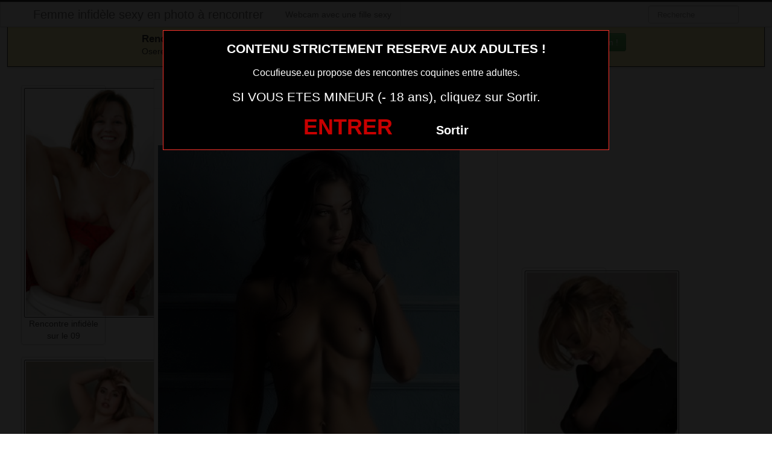

--- FILE ---
content_type: text/html; charset=UTF-8
request_url: https://www.cocufieuse.eu/epouse-du-79-en-photo-cochonne.html/
body_size: 8931
content:
<!DOCTYPE html>
<html lang="fr-FR">
<head>
	
	<meta charset="UTF-8">
	<meta name="viewport" content="width=device-width, initial-scale=1.0, minimal-ui">
	
	<title>
		epouse du 79 en photo cochonne | Femme infidèle sexy en photo à rencontrer	</title>

	<link rel="profile" href="http://gmpg.org/xfn/11" >
	<link rel="shortcut icon" href="https://www.cocufieuse.eu/wp-content/themes/3002501/favicon.ico">
	<link rel="pingback" href="https://www.cocufieuse.eu/xmlrpc.php">
	
	<link href="https://cdnjs.cloudflare.com/ajax/libs/font-awesome/4.7.0/css/font-awesome.min.css" rel="stylesheet">
	<link href="https://cdnjs.cloudflare.com/ajax/libs/formvalidation/0.6.2-dev/css/formValidation.min.css" rel="stylesheet">
	<link href="https://www.cocufieuse.eu/wp-content/themes/3002501/css/bootstrap.css" rel="stylesheet">
	<link href="https://www.cocufieuse.eu/wp-content/themes/3002501/style.css" rel="stylesheet">
	    
	<!--[if lt IE 9]>
		<script src="http://css3-mediaqueries-js.googlecode.com/svn/trunk/css3-mediaqueries.js"></script>
		<script src="http://html5shim.googlecode.com/svn/trunk/html5.js"></script>
	<![endif]-->

	<meta name='robots' content='max-image-preview:large' />
	<style>img:is([sizes="auto" i], [sizes^="auto," i]) { contain-intrinsic-size: 3000px 1500px }</style>
	<link rel="alternate" type="application/rss+xml" title="Femme infidèle sexy en photo à rencontrer &raquo; Flux" href="https://www.cocufieuse.eu/feed/" />
<link rel="alternate" type="application/rss+xml" title="Femme infidèle sexy en photo à rencontrer &raquo; Flux des commentaires" href="https://www.cocufieuse.eu/comments/feed/" />
<link rel="alternate" type="application/rss+xml" title="Femme infidèle sexy en photo à rencontrer &raquo; epouse du 79 en photo cochonne Flux des commentaires" href="https://www.cocufieuse.eu/epouse-du-79-en-photo-cochonne.html/feed/" />
<script type="text/javascript">
/* <![CDATA[ */
window._wpemojiSettings = {"baseUrl":"https:\/\/s.w.org\/images\/core\/emoji\/15.0.3\/72x72\/","ext":".png","svgUrl":"https:\/\/s.w.org\/images\/core\/emoji\/15.0.3\/svg\/","svgExt":".svg","source":{"concatemoji":"https:\/\/www.cocufieuse.eu\/wp-includes\/js\/wp-emoji-release.min.js?ver=6.7.4"}};
/*! This file is auto-generated */
!function(i,n){var o,s,e;function c(e){try{var t={supportTests:e,timestamp:(new Date).valueOf()};sessionStorage.setItem(o,JSON.stringify(t))}catch(e){}}function p(e,t,n){e.clearRect(0,0,e.canvas.width,e.canvas.height),e.fillText(t,0,0);var t=new Uint32Array(e.getImageData(0,0,e.canvas.width,e.canvas.height).data),r=(e.clearRect(0,0,e.canvas.width,e.canvas.height),e.fillText(n,0,0),new Uint32Array(e.getImageData(0,0,e.canvas.width,e.canvas.height).data));return t.every(function(e,t){return e===r[t]})}function u(e,t,n){switch(t){case"flag":return n(e,"\ud83c\udff3\ufe0f\u200d\u26a7\ufe0f","\ud83c\udff3\ufe0f\u200b\u26a7\ufe0f")?!1:!n(e,"\ud83c\uddfa\ud83c\uddf3","\ud83c\uddfa\u200b\ud83c\uddf3")&&!n(e,"\ud83c\udff4\udb40\udc67\udb40\udc62\udb40\udc65\udb40\udc6e\udb40\udc67\udb40\udc7f","\ud83c\udff4\u200b\udb40\udc67\u200b\udb40\udc62\u200b\udb40\udc65\u200b\udb40\udc6e\u200b\udb40\udc67\u200b\udb40\udc7f");case"emoji":return!n(e,"\ud83d\udc26\u200d\u2b1b","\ud83d\udc26\u200b\u2b1b")}return!1}function f(e,t,n){var r="undefined"!=typeof WorkerGlobalScope&&self instanceof WorkerGlobalScope?new OffscreenCanvas(300,150):i.createElement("canvas"),a=r.getContext("2d",{willReadFrequently:!0}),o=(a.textBaseline="top",a.font="600 32px Arial",{});return e.forEach(function(e){o[e]=t(a,e,n)}),o}function t(e){var t=i.createElement("script");t.src=e,t.defer=!0,i.head.appendChild(t)}"undefined"!=typeof Promise&&(o="wpEmojiSettingsSupports",s=["flag","emoji"],n.supports={everything:!0,everythingExceptFlag:!0},e=new Promise(function(e){i.addEventListener("DOMContentLoaded",e,{once:!0})}),new Promise(function(t){var n=function(){try{var e=JSON.parse(sessionStorage.getItem(o));if("object"==typeof e&&"number"==typeof e.timestamp&&(new Date).valueOf()<e.timestamp+604800&&"object"==typeof e.supportTests)return e.supportTests}catch(e){}return null}();if(!n){if("undefined"!=typeof Worker&&"undefined"!=typeof OffscreenCanvas&&"undefined"!=typeof URL&&URL.createObjectURL&&"undefined"!=typeof Blob)try{var e="postMessage("+f.toString()+"("+[JSON.stringify(s),u.toString(),p.toString()].join(",")+"));",r=new Blob([e],{type:"text/javascript"}),a=new Worker(URL.createObjectURL(r),{name:"wpTestEmojiSupports"});return void(a.onmessage=function(e){c(n=e.data),a.terminate(),t(n)})}catch(e){}c(n=f(s,u,p))}t(n)}).then(function(e){for(var t in e)n.supports[t]=e[t],n.supports.everything=n.supports.everything&&n.supports[t],"flag"!==t&&(n.supports.everythingExceptFlag=n.supports.everythingExceptFlag&&n.supports[t]);n.supports.everythingExceptFlag=n.supports.everythingExceptFlag&&!n.supports.flag,n.DOMReady=!1,n.readyCallback=function(){n.DOMReady=!0}}).then(function(){return e}).then(function(){var e;n.supports.everything||(n.readyCallback(),(e=n.source||{}).concatemoji?t(e.concatemoji):e.wpemoji&&e.twemoji&&(t(e.twemoji),t(e.wpemoji)))}))}((window,document),window._wpemojiSettings);
/* ]]> */
</script>
<style id='wp-emoji-styles-inline-css' type='text/css'>

	img.wp-smiley, img.emoji {
		display: inline !important;
		border: none !important;
		box-shadow: none !important;
		height: 1em !important;
		width: 1em !important;
		margin: 0 0.07em !important;
		vertical-align: -0.1em !important;
		background: none !important;
		padding: 0 !important;
	}
</style>
<link rel='stylesheet' id='wp-block-library-css' href='https://www.cocufieuse.eu/wp-includes/css/dist/block-library/style.min.css?ver=6.7.4' type='text/css' media='all' />
<style id='classic-theme-styles-inline-css' type='text/css'>
/*! This file is auto-generated */
.wp-block-button__link{color:#fff;background-color:#32373c;border-radius:9999px;box-shadow:none;text-decoration:none;padding:calc(.667em + 2px) calc(1.333em + 2px);font-size:1.125em}.wp-block-file__button{background:#32373c;color:#fff;text-decoration:none}
</style>
<style id='global-styles-inline-css' type='text/css'>
:root{--wp--preset--aspect-ratio--square: 1;--wp--preset--aspect-ratio--4-3: 4/3;--wp--preset--aspect-ratio--3-4: 3/4;--wp--preset--aspect-ratio--3-2: 3/2;--wp--preset--aspect-ratio--2-3: 2/3;--wp--preset--aspect-ratio--16-9: 16/9;--wp--preset--aspect-ratio--9-16: 9/16;--wp--preset--color--black: #000000;--wp--preset--color--cyan-bluish-gray: #abb8c3;--wp--preset--color--white: #ffffff;--wp--preset--color--pale-pink: #f78da7;--wp--preset--color--vivid-red: #cf2e2e;--wp--preset--color--luminous-vivid-orange: #ff6900;--wp--preset--color--luminous-vivid-amber: #fcb900;--wp--preset--color--light-green-cyan: #7bdcb5;--wp--preset--color--vivid-green-cyan: #00d084;--wp--preset--color--pale-cyan-blue: #8ed1fc;--wp--preset--color--vivid-cyan-blue: #0693e3;--wp--preset--color--vivid-purple: #9b51e0;--wp--preset--gradient--vivid-cyan-blue-to-vivid-purple: linear-gradient(135deg,rgba(6,147,227,1) 0%,rgb(155,81,224) 100%);--wp--preset--gradient--light-green-cyan-to-vivid-green-cyan: linear-gradient(135deg,rgb(122,220,180) 0%,rgb(0,208,130) 100%);--wp--preset--gradient--luminous-vivid-amber-to-luminous-vivid-orange: linear-gradient(135deg,rgba(252,185,0,1) 0%,rgba(255,105,0,1) 100%);--wp--preset--gradient--luminous-vivid-orange-to-vivid-red: linear-gradient(135deg,rgba(255,105,0,1) 0%,rgb(207,46,46) 100%);--wp--preset--gradient--very-light-gray-to-cyan-bluish-gray: linear-gradient(135deg,rgb(238,238,238) 0%,rgb(169,184,195) 100%);--wp--preset--gradient--cool-to-warm-spectrum: linear-gradient(135deg,rgb(74,234,220) 0%,rgb(151,120,209) 20%,rgb(207,42,186) 40%,rgb(238,44,130) 60%,rgb(251,105,98) 80%,rgb(254,248,76) 100%);--wp--preset--gradient--blush-light-purple: linear-gradient(135deg,rgb(255,206,236) 0%,rgb(152,150,240) 100%);--wp--preset--gradient--blush-bordeaux: linear-gradient(135deg,rgb(254,205,165) 0%,rgb(254,45,45) 50%,rgb(107,0,62) 100%);--wp--preset--gradient--luminous-dusk: linear-gradient(135deg,rgb(255,203,112) 0%,rgb(199,81,192) 50%,rgb(65,88,208) 100%);--wp--preset--gradient--pale-ocean: linear-gradient(135deg,rgb(255,245,203) 0%,rgb(182,227,212) 50%,rgb(51,167,181) 100%);--wp--preset--gradient--electric-grass: linear-gradient(135deg,rgb(202,248,128) 0%,rgb(113,206,126) 100%);--wp--preset--gradient--midnight: linear-gradient(135deg,rgb(2,3,129) 0%,rgb(40,116,252) 100%);--wp--preset--font-size--small: 13px;--wp--preset--font-size--medium: 20px;--wp--preset--font-size--large: 36px;--wp--preset--font-size--x-large: 42px;--wp--preset--spacing--20: 0.44rem;--wp--preset--spacing--30: 0.67rem;--wp--preset--spacing--40: 1rem;--wp--preset--spacing--50: 1.5rem;--wp--preset--spacing--60: 2.25rem;--wp--preset--spacing--70: 3.38rem;--wp--preset--spacing--80: 5.06rem;--wp--preset--shadow--natural: 6px 6px 9px rgba(0, 0, 0, 0.2);--wp--preset--shadow--deep: 12px 12px 50px rgba(0, 0, 0, 0.4);--wp--preset--shadow--sharp: 6px 6px 0px rgba(0, 0, 0, 0.2);--wp--preset--shadow--outlined: 6px 6px 0px -3px rgba(255, 255, 255, 1), 6px 6px rgba(0, 0, 0, 1);--wp--preset--shadow--crisp: 6px 6px 0px rgba(0, 0, 0, 1);}:where(.is-layout-flex){gap: 0.5em;}:where(.is-layout-grid){gap: 0.5em;}body .is-layout-flex{display: flex;}.is-layout-flex{flex-wrap: wrap;align-items: center;}.is-layout-flex > :is(*, div){margin: 0;}body .is-layout-grid{display: grid;}.is-layout-grid > :is(*, div){margin: 0;}:where(.wp-block-columns.is-layout-flex){gap: 2em;}:where(.wp-block-columns.is-layout-grid){gap: 2em;}:where(.wp-block-post-template.is-layout-flex){gap: 1.25em;}:where(.wp-block-post-template.is-layout-grid){gap: 1.25em;}.has-black-color{color: var(--wp--preset--color--black) !important;}.has-cyan-bluish-gray-color{color: var(--wp--preset--color--cyan-bluish-gray) !important;}.has-white-color{color: var(--wp--preset--color--white) !important;}.has-pale-pink-color{color: var(--wp--preset--color--pale-pink) !important;}.has-vivid-red-color{color: var(--wp--preset--color--vivid-red) !important;}.has-luminous-vivid-orange-color{color: var(--wp--preset--color--luminous-vivid-orange) !important;}.has-luminous-vivid-amber-color{color: var(--wp--preset--color--luminous-vivid-amber) !important;}.has-light-green-cyan-color{color: var(--wp--preset--color--light-green-cyan) !important;}.has-vivid-green-cyan-color{color: var(--wp--preset--color--vivid-green-cyan) !important;}.has-pale-cyan-blue-color{color: var(--wp--preset--color--pale-cyan-blue) !important;}.has-vivid-cyan-blue-color{color: var(--wp--preset--color--vivid-cyan-blue) !important;}.has-vivid-purple-color{color: var(--wp--preset--color--vivid-purple) !important;}.has-black-background-color{background-color: var(--wp--preset--color--black) !important;}.has-cyan-bluish-gray-background-color{background-color: var(--wp--preset--color--cyan-bluish-gray) !important;}.has-white-background-color{background-color: var(--wp--preset--color--white) !important;}.has-pale-pink-background-color{background-color: var(--wp--preset--color--pale-pink) !important;}.has-vivid-red-background-color{background-color: var(--wp--preset--color--vivid-red) !important;}.has-luminous-vivid-orange-background-color{background-color: var(--wp--preset--color--luminous-vivid-orange) !important;}.has-luminous-vivid-amber-background-color{background-color: var(--wp--preset--color--luminous-vivid-amber) !important;}.has-light-green-cyan-background-color{background-color: var(--wp--preset--color--light-green-cyan) !important;}.has-vivid-green-cyan-background-color{background-color: var(--wp--preset--color--vivid-green-cyan) !important;}.has-pale-cyan-blue-background-color{background-color: var(--wp--preset--color--pale-cyan-blue) !important;}.has-vivid-cyan-blue-background-color{background-color: var(--wp--preset--color--vivid-cyan-blue) !important;}.has-vivid-purple-background-color{background-color: var(--wp--preset--color--vivid-purple) !important;}.has-black-border-color{border-color: var(--wp--preset--color--black) !important;}.has-cyan-bluish-gray-border-color{border-color: var(--wp--preset--color--cyan-bluish-gray) !important;}.has-white-border-color{border-color: var(--wp--preset--color--white) !important;}.has-pale-pink-border-color{border-color: var(--wp--preset--color--pale-pink) !important;}.has-vivid-red-border-color{border-color: var(--wp--preset--color--vivid-red) !important;}.has-luminous-vivid-orange-border-color{border-color: var(--wp--preset--color--luminous-vivid-orange) !important;}.has-luminous-vivid-amber-border-color{border-color: var(--wp--preset--color--luminous-vivid-amber) !important;}.has-light-green-cyan-border-color{border-color: var(--wp--preset--color--light-green-cyan) !important;}.has-vivid-green-cyan-border-color{border-color: var(--wp--preset--color--vivid-green-cyan) !important;}.has-pale-cyan-blue-border-color{border-color: var(--wp--preset--color--pale-cyan-blue) !important;}.has-vivid-cyan-blue-border-color{border-color: var(--wp--preset--color--vivid-cyan-blue) !important;}.has-vivid-purple-border-color{border-color: var(--wp--preset--color--vivid-purple) !important;}.has-vivid-cyan-blue-to-vivid-purple-gradient-background{background: var(--wp--preset--gradient--vivid-cyan-blue-to-vivid-purple) !important;}.has-light-green-cyan-to-vivid-green-cyan-gradient-background{background: var(--wp--preset--gradient--light-green-cyan-to-vivid-green-cyan) !important;}.has-luminous-vivid-amber-to-luminous-vivid-orange-gradient-background{background: var(--wp--preset--gradient--luminous-vivid-amber-to-luminous-vivid-orange) !important;}.has-luminous-vivid-orange-to-vivid-red-gradient-background{background: var(--wp--preset--gradient--luminous-vivid-orange-to-vivid-red) !important;}.has-very-light-gray-to-cyan-bluish-gray-gradient-background{background: var(--wp--preset--gradient--very-light-gray-to-cyan-bluish-gray) !important;}.has-cool-to-warm-spectrum-gradient-background{background: var(--wp--preset--gradient--cool-to-warm-spectrum) !important;}.has-blush-light-purple-gradient-background{background: var(--wp--preset--gradient--blush-light-purple) !important;}.has-blush-bordeaux-gradient-background{background: var(--wp--preset--gradient--blush-bordeaux) !important;}.has-luminous-dusk-gradient-background{background: var(--wp--preset--gradient--luminous-dusk) !important;}.has-pale-ocean-gradient-background{background: var(--wp--preset--gradient--pale-ocean) !important;}.has-electric-grass-gradient-background{background: var(--wp--preset--gradient--electric-grass) !important;}.has-midnight-gradient-background{background: var(--wp--preset--gradient--midnight) !important;}.has-small-font-size{font-size: var(--wp--preset--font-size--small) !important;}.has-medium-font-size{font-size: var(--wp--preset--font-size--medium) !important;}.has-large-font-size{font-size: var(--wp--preset--font-size--large) !important;}.has-x-large-font-size{font-size: var(--wp--preset--font-size--x-large) !important;}
:where(.wp-block-post-template.is-layout-flex){gap: 1.25em;}:where(.wp-block-post-template.is-layout-grid){gap: 1.25em;}
:where(.wp-block-columns.is-layout-flex){gap: 2em;}:where(.wp-block-columns.is-layout-grid){gap: 2em;}
:root :where(.wp-block-pullquote){font-size: 1.5em;line-height: 1.6;}
</style>
<script type="text/javascript" src="https://www.cocufieuse.eu/wp-includes/js/jquery/jquery.min.js?ver=3.7.1" id="jquery-core-js"></script>
<script type="text/javascript" src="https://www.cocufieuse.eu/wp-includes/js/jquery/jquery-migrate.min.js?ver=3.4.1" id="jquery-migrate-js"></script>
<link rel="https://api.w.org/" href="https://www.cocufieuse.eu/wp-json/" /><link rel="alternate" title="JSON" type="application/json" href="https://www.cocufieuse.eu/wp-json/wp/v2/posts/3097" /><link rel="EditURI" type="application/rsd+xml" title="RSD" href="https://www.cocufieuse.eu/xmlrpc.php?rsd" />
<meta name="generator" content="WordPress 6.7.4" />
<link rel="canonical" href="https://www.cocufieuse.eu/epouse-du-79-en-photo-cochonne.html/" />
<link rel='shortlink' href='https://www.cocufieuse.eu/?p=3097' />
<link rel="alternate" title="oEmbed (JSON)" type="application/json+oembed" href="https://www.cocufieuse.eu/wp-json/oembed/1.0/embed?url=https%3A%2F%2Fwww.cocufieuse.eu%2Fepouse-du-79-en-photo-cochonne.html%2F" />
<link rel="alternate" title="oEmbed (XML)" type="text/xml+oembed" href="https://www.cocufieuse.eu/wp-json/oembed/1.0/embed?url=https%3A%2F%2Fwww.cocufieuse.eu%2Fepouse-du-79-en-photo-cochonne.html%2F&#038;format=xml" />
<!-- Analytics by WP Statistics - https://wp-statistics.com -->
<style type="text/css">.recentcomments a{display:inline !important;padding:0 !important;margin:0 !important;}</style>
</head>
<body class="post-template-default single single-post postid-3097 single-format-standard">
	
<script src="https://www.cocufieuse.eu/wp-content/themes/3002501/disclaimer.js"></script>	
<noscript>
	<style>
	#masonry {
		visibility: visible !important;	
	}
	</style>
</noscript>

<div id="topmenu" class="navbar navbar-fixed-top">
	<div class="navbar-inner">
		<div class="container">
			<a class="btn btn-navbar" data-toggle="collapse" data-target=".nav-collapse">
				<i class="icon-bar"></i>
				<i class="icon-bar"></i>
				<i class="icon-bar"></i>
			</a>
						<a class="brand" href="https://www.cocufieuse.eu/">
									Femme infidèle sexy en photo à rencontrer							</a>

			<nav id="nav-main" class="nav-collapse" role="navigation">
				<ul id="menu-menu-1" class="nav"><li class="menu-webcam-avec-une-fille-sexy"><a href="https://www.cocufieuse.eu/webcam-avec-une-fille-sexy/">Webcam avec une fille sexy</a></li>
</ul>					
				<form class="navbar-search pull-right" method="get" id="searchform" action="https://www.cocufieuse.eu/">
					<input type="text" class="search-query" placeholder="Recherche" name="s" id="s" value="">
				</form>

			</nav>
		</div>
	</div>
</div>

<div class="msg_box">
	<div class="row-fluid">
		<div align="left" class="span5 offset2">
			&nbsp; <big><strong>Rencontres webcam</strong></big><br>
			&nbsp; Oserez-vous vous les rejoindre <span class="hidden-phone">pour un tchat webcam chaud </span> ?
			<span class="visible-phone"><br></span>
		</div>
		<div align="center" class="span3">
			<button class="btn btn-success" onclick=" window.open('https://www.cocufieuse.eu/webcam-avec-une-fille-sexy/','_blank')"><i class="fa fa-video-camera"></i> Rejoins les coquines en webcam !</button>
		</div>
	</div>
</div>


<br>

<div class="container">
	<div class="row">
		<div class="span2 hidden-phone">
			
										<div class="thumbnails">
																	<div class="thumbnail related">
							<a href="https://www.cocufieuse.eu/rencontre-infidele-sur-le-09.html/" rel="bookmark" title="Rencontre infidèle sur le 09">
								
																
								<img src="https://www.cocufieuse.eu/wp-content/uploads/2016/05/Rencontre-infidèle-sur-le-09-200x300.jpg" alt="Rencontre infidèle sur le 09">
								Rencontre infidèle sur le 09							</a>
						</div>
																	<div class="thumbnail related">
							<a href="https://www.cocufieuse.eu/femme-coquine-en-couple-dans-le-48-cherche-amant-pour-plan-cul.html/" rel="bookmark" title="femme coquine en couple dans le 48 cherche amant pour plan cul">
								
																
								<img src="https://www.cocufieuse.eu/wp-content/uploads/2016/05/femme-coquine-en-couple-dans-le-48-cherche-amant-pour-plan-cul-200x300.jpg" alt="femme coquine en couple dans le 48 cherche amant pour plan cul">
								femme coquine en couple dans le 48 cherche amant pour plan cul							</a>
						</div>
																	<div class="thumbnail related">
							<a href="https://www.cocufieuse.eu/rencontre-infidele-dans-le-40-avec-femme-mature-sexy.html/" rel="bookmark" title="Rencontre infidele dans le 40 avec femme mature sexy">
								
																
								<img src="https://www.cocufieuse.eu/wp-content/uploads/2016/05/Rencontre-infidele-dans-le-40-avec-femme-mature-sexy-300x298.jpg" alt="Rencontre infidele dans le 40 avec femme mature sexy">
								Rencontre infidele dans le 40 avec femme mature sexy							</a>
						</div>
																	<div class="thumbnail related">
							<a href="https://www.cocufieuse.eu/sexfriend-du-45-pour-aventure-extra-conjugale.html/" rel="bookmark" title="Sexfriend du 45 pour aventure extra conjugale">
								
																
								<img src="https://www.cocufieuse.eu/wp-content/uploads/2016/05/Sexfriend-du-45-pour-aventure-extra-conjugale-279x300.jpg" alt="Sexfriend du 45 pour aventure extra conjugale">
								Sexfriend du 45 pour aventure extra conjugale							</a>
						</div>
																	<div class="thumbnail related">
							<a href="https://www.cocufieuse.eu/photo-de-femme-en-couple-porno-du-37.html/" rel="bookmark" title="photo de femme en couple porno du 37">
								
																
								<img src="https://www.cocufieuse.eu/wp-content/uploads/2018/08/photo-de-femme-en-couple-porno-du-37-200x300.jpg" alt="photo de femme en couple porno du 37">
								photo de femme en couple porno du 37							</a>
						</div>
									</div>
									
		</div>
		<div class="span6">
			
							
				<div id="post-3097" class="post-wrapper post-3097 post type-post status-publish format-standard has-post-thumbnail hentry category-femme-mariee-infidele">
					<div class="h1-wrapper">
						<h1>  epouse du 79 en photo cochonne</h1>
					</div>
						
					<div class="post-meta-top">
						<b>Cliquez sur la photo,   epouse du 79 en photo cochonne, pour faire une rencontre discrète !</b>
					</div>
						
					<div class="post-content">
<button onclick="window.open('https://xcamz.xyz/tools/codisuite/gen_boost.php?sid=9&cid=9','_blank')" class="btnlnk"><img src="https://www.cocufieuse.eu/wp-content/uploads/2018/08/epouse-du-79-en-photo-cochonne.jpg" alt="epouse du 79 en photo cochonne"></button>

						
													
						Préférence de la coquine : 
						masturbation vaginal						<br>
							
						Endroit de préférence pour le sexe : 
						sous le bureau du patron						<br>
							
						Avant de passer au chose sérieuse, j’adore prendre un verre pour rompre la glace. Cela peut se faire par webcam aussi, le tout c’est qu’on apprenne à se connaitre avant d’entamer les câlins.							
						<div class="clearfix"></div>
						
						<br><br>
					
						<div align="center">
<style>
/* Styles pour la modale */
/* Forcer le centrage et la taille correcte de la modale */
.modal.fade.in {
    top: 0 !important;
    margin-left: 0 !important;
}
.modal {
  display: none;
  position: fixed;
  top: 0;
  left: 0;
  z-index: 1050;
  width: 100%;
  height: 100%;
  overflow: hidden;
  outline: 0;
  background: rgba(0, 0, 0, 0.5);
}

/* Forcer l'apparition */
.modal.show {
  display: block;
  opacity: 1;
}

/* Conteneur de la boîte de dialogue */
.modal-dialog {
  position: relative;
  width: auto;
  margin: 10% auto;
  max-width: 500px;
  pointer-events: none;
}

.modal-content {
  position: relative;
  display: flex;
  flex-direction: column;
  width: 100%;
  pointer-events: auto;
  background-color: #fff;
  background-clip: padding-box;
  border: 1px solid rgba(0, 0, 0, .2);
  border-radius: 0.3rem;
  outline: 0;
  padding: 5px;
}
.modal-header {
    padding: 5px !important;
}
.modal-body {
    padding: 10px !important;
}
/* Overlay (le fond sombre) */
.modal-backdrop {
  position: fixed;
  top: 0;
  left: 0;
  z-index: 1040;
  width: 100vw;
  height: 100vh;
  background-color: #000;
}

.modal-backdrop.show {
  display:none; /*opacity: 0.5;*/
}
</style>
<!--<button type="button" class="btn btn-large btn-success" data-toggle="modal" data-target="#contactModal"  data-backdrop="false">Contacte-la sans attendre !</button>-->
<button onclick="window.open('https://xcamz.xyz/tools/codisuite/gen_boost.php?sid=9&cid=9','_blank')" class="btn btn-success btn-large btn-block registerLink">Contacte-la sans attendre ! <i class="fa fa-chevron-right" aria-hidden="true"></i><i class="fa fa-chevron-right" aria-hidden="true"></i></button>
						


						</div>
						
						<br><br>
								
						<div class="post-meta-category-tag">
							Recherche: <a href="https://www.cocufieuse.eu/category/femme-mariee-infidele/" rel="category tag">Femme mariée infidèle</a> 
							 
							<a href="https://www.cocufieuse.eu/">  epouse du 79 en photo cochonne</a>
							<p>Notre communauté et plateforme vous propose un service complet et gratuit qui vous permet de tchater, de dialoguer, de regarder, d'échanger avec l'ensemble des membres : Messagerie privée, Webcam, Tchat, Echange de photos et bien d'autres outils sont totalement gratuits pour faciliter la rencontre avec votre prochain plan cul à proximité.</p>
<p>Pour préserver au mieux votre votre anonymat et tout ce qui concerne votre vie privée, vous pouvez cacher l'intégralité de votre compte, de vos posts et de vos photos et ne les partager qu'à certains membres de votre choix (amis et copines). Toutes les données sont cryptées dans l'unique but d'offrir toujours pour plus de sécurité. Les annonces coquines sont quant à elles vérifiées afin de bannir définitivement les trompeurs et autres empêcheurs de jouir de la vie (pour rester poli).</p>

								
						</div>
					</div>
				</div>
			<style>.messaggl {background: #0fbe7c;padding: 10px;border-radius: 5px;color: #fff;font-size: 18px;font-weight: 800;}
.messagglo {background: #dd3333;padding: 10px;border-radius: 5px;color: #fff;cursor: pointer;border: 1px solid #fff;text-decoration: none;font-size: 18px;font-weight: 800;
}</style>

<div class="messagglo">Pour lui laisser un message privé, vous devez être connecté.</div>

            <div id="comments" class="comments">
                
<div id="comments">
			
		<div id="respond" class="comment-respond">
		<h3 id="reply-title" class="comment-reply-title">Laisser un message <small><a rel="nofollow" id="cancel-comment-reply-link" href="/epouse-du-79-en-photo-cochonne.html/#respond" style="display:none;">Annuler la réponse</a></small></h3><form action="https://www.cocufieuse.eu/wp-comments-post.php" method="post" id="commentform" class="comment-form"><label style="clear:both">Comment</label> <textarea id="comment" name="comment" rows="10" aria-required="true"></textarea><div class="commentform-input pull-left"><label>Name (Required)</label> <input class="commentform-field" id="author" name="author" type="text" value="" aria-required='true' /></div>
<div class="commentform-input pull-left"><label>Email (Required)</label> <input class="commentform-field" id="email" name="email" type="text" value="" aria-required='true' /></div>
<div class="commentform-input pull-left"><label>Website</label> <input class="commentform-field" id="url" name="url" type="text" value="" aria-required='true' /></div>
<p class="comment-form-cookies-consent"><input id="wp-comment-cookies-consent" name="wp-comment-cookies-consent" type="checkbox" value="yes" /> <label for="wp-comment-cookies-consent">Enregistrer mon nom, mon e-mail et mon site dans le navigateur pour mon prochain commentaire.</label></p>
<p class="form-submit"><input name="submit" type="submit" id="submit" class="submit" value="Soumettre Commentaire" /> <input type='hidden' name='comment_post_ID' value='3097' id='comment_post_ID' />
<input type='hidden' name='comment_parent' id='comment_parent' value='0' />
</p></form>	</div><!-- #respond -->
		
</div>            </div>			
		</div>
		<div class="span4">
			
			
			
			<br><br>
			
			<div id="sidebar-left" class="sidebar">

	<div align="center">

<iframe src="https://xcamz.xyz/tools/codisuite/gen_regie.php?idesp=78&idsite=26" frameborder="no" marginheight="0" marginwidth="0" scrolling="no" height="250" width="300" allowtransparency="true"></iframe>
<div class="span2">
			
										<div class="thumbnails">
																	<div class="thumbnail related">
							<a href="https://www.cocufieuse.eu/rencontre-extraconjugale-dans-le-16-avec-cougar-sexy-mariee.html/" rel="bookmark" title="Rencontre extraconjugale dans le 16 avec cougar sexy mariée">
								
																
								<img src="https://www.cocufieuse.eu/wp-content/uploads/2016/05/Rencontre-extraconjugale-dans-le-16-avec-cougar-sexy-mariée-200x300.jpg" alt="Rencontre extraconjugale dans le 16 avec cougar sexy mariée">
								Rencontre extraconjugale dans le 16 avec cougar sexy mariée							</a>
						</div>
																	<div class="thumbnail related">
							<a href="https://www.cocufieuse.eu/une-femme-nue-du-37-mature.html/" rel="bookmark" title="une femme nue du 37 mature">
								
																
								<img src="https://www.cocufieuse.eu/wp-content/uploads/2018/08/une-femme-nue-du-37-mature-266x300.jpg" alt="une femme nue du 37 mature">
								une femme nue du 37 mature							</a>
						</div>
																	<div class="thumbnail related">
							<a href="https://www.cocufieuse.eu/rencontre-infidele-dans-le-33-avec-femme-mature-sexy.html/" rel="bookmark" title="Rencontre infidele dans le 33 avec femme mature sexy">
								
																
								<img src="https://www.cocufieuse.eu/wp-content/uploads/2016/05/Rencontre-infidele-dans-le-33-avec-femme-mature-sexy-204x300.jpg" alt="Rencontre infidele dans le 33 avec femme mature sexy">
								Rencontre infidele dans le 33 avec femme mature sexy							</a>
						</div>
																	<div class="thumbnail related">
							<a href="https://www.cocufieuse.eu/femme-mariee-du-65-cherche-amant-pour-anniversaire.html/" rel="bookmark" title="Femme mariée du 65 cherche amant pour anniversaire">
								
																
								<img src="https://www.cocufieuse.eu/wp-content/uploads/2016/05/Femme-mariée-du-65-cherche-amant-pour-anniversaire.jpg" alt="Femme mariée du 65 cherche amant pour anniversaire">
								Femme mariée du 65 cherche amant pour anniversaire							</a>
						</div>
																	<div class="thumbnail related">
							<a href="https://www.cocufieuse.eu/plan-cul-extraconjugale-avec-une-femme-mariee-sur-le-10.html/" rel="bookmark" title="Plan cul extraconjugale avec une femme mariée sur le 10">
								
																
								<img src="https://www.cocufieuse.eu/wp-content/uploads/2016/05/Plan-cul-extraconjugale-avec-une-femme-mariée-sur-le-10.jpg" alt="Plan cul extraconjugale avec une femme mariée sur le 10">
								Plan cul extraconjugale avec une femme mariée sur le 10							</a>
						</div>
									</div>
									
		</div>
	</div>

</div>			
		</div>
	</div>
</div>


	<script>
		jQuery(document).ready(function($) {
			var $scrolltotop = $("#scrolltotop");
			$scrolltotop.css('display', 'none');

			$(function () {
				$(window).scroll(function () {
					if ($(this).scrollTop() > 100) {
						$scrolltotop.slideDown('fast');
					} else {
						$scrolltotop.slideUp('fast');
					}
				});
		
				$scrolltotop.click(function () {
					$('body,html').animate({
						scrollTop: 0
					}, 'fast');
					return false;
				});
			});
		});
	</script>
	<script type="text/javascript" src="https://www.cocufieuse.eu/wp-content/themes/3002501/js/bootstrap.min.js" id="ipin_bootstrap-js"></script>
<script type="text/javascript" src="https://www.cocufieuse.eu/wp-includes/js/comment-reply.min.js?ver=6.7.4" id="comment-reply-js" async="async" data-wp-strategy="async"></script>

<div id="footer" class="container">

		<div class="hero-unit"> 

Rendre cocu leur mari, leur conjoint, leur mec, c’est ce que les infidèles veulent. Des cocufieuses qui cherchent des mecs avec qui faire du sexe et se divertir en toute discrétion et dans le plus grand respect. Rencontrer une femme infidèle et lui donner du plaisir, c’est maintenant pour vous. Faire un plan cul infidèle avec une femme cocufieuse qui cherche uniquement le plaisir sur la bite d’un homme, c’est aussi ce que vous allez pouvoir assouvir. Profitez des photos sexe de ces femmes infidèles avant de faire votre plan cul.

		</div>
	
</div>



<center><button onclick="window.open('https://www.erostoclub.com/pages/visiteur','_blank')" class="btnlnk"><img border=0 src="https://erostocam.com/logo3.gif"></button><br>
<button onclick="window.open('https://www.erostoclub.com/pages/visiteur','_blank')" class="btnlnk">Réseau Social Coquin</button>
</center>
<!-- La Modale -->
<div class="modal fade" id="contactModal" tabindex="-1" role="dialog" aria-labelledby="exampleModalLabel" aria-hidden="true">
    <div class="modal-dialog" role="document">
        <div class="modal-content">
            <div class="modal-header">
                <button type="button" class="close" data-dismiss="modal" aria-label="Close">
                    <span aria-hidden="true">&times;</span>
                </button>
            </div>
            <div class="modal-body">
                <!-- Formulaire -->
                <form method="post" action="https://www.cocufieuse.eu/lacontacterx.php" name="regForm" id="regForm">
                    <h4>Tchat et Rencontre immédiats</h4>
                    <p>Renseignez votre email, votre pseudo<br>Recevez l'accès privé<br>Commencez votre histoire<br>Vérifiez vos emails, 2 messages vous attendent pour démarrer !</p>

                    <div class="form-group">
                        <label for="pseudo">Pseudo :</label><br>
                        <input type="text" name="pseudo" id="pseudo" class="form-control" placeholder="Pseudo (ex: PrenomCodePostal)" pattern="^[a-zA-Z0-9]{6,20}$" required>
                    </div>

                    <div class="form-group">
                        <label for="email">Adresse mail :</label><br>
                        <input type="email" name="email" id="email" class="form-control" placeholder="Adresse mail" required>
                    </div>
                    <input type="hidden" name="comfrom" value="687476" />
                    <input type="hidden" name="cf1" value="X19526" />
                    <input type="hidden" name="cf2" value="cocufieuse" />
                    <input type="hidden" name="cfsa1" value="O180" />
                    <input type="hidden" name="cfsa2" value="cocufieuse" />
                    <input type="hidden" name="cf0" value="pc3" />
                    <input type="hidden" name="userIp" value="3.137.187.47" />
                    <input type="hidden" name="newsletter" value="Y" />

                    <button type="submit" class="btn btn-success">
                        GO >>
                    </button>
                </form>
            </div>
        </div>
    </div>
</div>
<script src="https://code.jquery.com/jquery-3.5.1.slim.min.js"></script>
<script src="https://cdn.jsdelivr.net/npm/bootstrap@4.5.2/dist/js/bootstrap.bundle.min.js"></script>
</body>
</html>

--- FILE ---
content_type: text/css
request_url: https://www.cocufieuse.eu/wp-content/themes/3002501/style.css
body_size: 3924
content:
/*
Theme Name: meufultrasexy
Theme URI: http://www.meufultrasexy.com/
Author: meufultrasexy
Author URI: http://www.meufultrasexy.com/
Description: Pinterest inspired design
Version: 1.2.1
License: GNU General Public License v2 or later
License URI: http://www.gnu.org/licenses/gpl-2.0.html
Tags: pinterest, photo, gallery, portfolio
*/

body {
padding-top: 55px;
padding-bottom: 15px;

}

/* Top Menu */
#topmenu {
border-top: 3px solid #2f2f2f;
}
button.btnlnk{
	background:transparent;
	cursor:pointer;
	border-style:none;
	text-decoration:none;
}
	.modal-content {
		padding: 20px;
		background-color: #fff;
		border-radius: 10px;
	}
	.modal-header {
		border-bottom: none;
	}
	.modal-title {
		font-size: 24px;
		color: #333;
	}
	.modal-body {
		padding: 20px;
	}
	.modal-body p {
		font-size: 16px;
		color: #555;
	}
#topmenu .navbar-inner {
background-color: #fff;
background-image: none;
border: 1px solid #d4d4d4;
filter: none;
-webkit-box-shadow: 0 1px 3px rgba(0, 0, 0, 0.08);
-moz-box-shadow: 0 1px 3px rgba(0, 0, 0, 0.08);
box-shadow: 0 1px 3px rgba(0, 0, 0, 0.08);
}

#topmenu .navbar-inner .brand {
border-right: 1px solid #f5f5f5;
}

#topmenu .logo {
height: 40px;
overflow: hidden;
padding: 0;
}

#topmenu #nav-main > ul > li {
border-right: 1px solid #f5f5f5;
}

#topmenu .nav > .active > a,
#topmenu .nav > .active > a:hover,
#topmenu .nav > .active > a:focus {
background-color: #f7f7f7;
-webkit-box-shadow: none;
-moz-box-shadow: none;
box-shadow: none;
}

#topmenu .nav > li > a:focus,
#topmenu .nav > li > a:hover {
background-color: #fbfbfb;
}

#topmenu ul.nav li.dropdown:hover > ul.dropdown-menu {
display: block;    
}

#topmenu .nav > li > .dropdown-menu:before {
content: none;
}

#topmenu .nav > li > .dropdown-menu:after {
content: none;
}

#topmenu .dropdown-menu {
background-color: #fbfbfb;
border: 1px solid #f5f5f5;
border-bottom: none;
margin: 0;
padding: 0;
-webkit-border-radius: 0;
-moz-border-radius: 0;
border-radius: 0;
-webkit-box-shadow: none;
-moz-box-shadow: none;
box-shadow: none;
}

#topmenu .dropdown-menu li a {
border-bottom: 2px solid #f5f5f5;
filter: none;
padding-top: 5px;
padding-bottom: 5px;
}

#topmenu .dropdown-menu li a:hover, #topmenu .dropdown-menu li a:focus {
background-color: #45b0e3;
background-image: none;
}

#topmenu .dropdown-menu .active > a {
background-color: #fbfbfb;
background-image: none;
color: #333;
}

#topmenu .dropdown-menu .active > a:hover {
background-color: #45b0e3;
background-image: none;
color: #fff;
}

#topmenu .dropdown-submenu:hover > a {
color: #333;
background-color: #fbfbfb;
background-image: none;
filter: none;
}

#topmenu .dropdown-submenu:hover > a:hover {
color: #fff;
background-color: #45b0e3;
}

#topmenu .navbar-search .search-query {
-webkit-border-radius: 3px;
-moz-border-radius: 3px;
border-radius: 3px;
width: 120px;
}

.topmenu-social {
background: #d5d5d5;
color: #fff;
height: 2em;
margin: 6px 12px 0 0;
width: 2em;
-webkit-border-radius: 1em;
-moz-border-radius: 1em;
border-radius: 1em;
}

.topmenu-social:hover {
background: #45b0e3;
color: #fff;
text-decoration: none;
}

.topmenu-social i {
display: inline-block;
margin-left: 5px;
margin-top: 4px;
}

.topmenu-social .icon-facebook {
margin-left: 10px;
margin-top: 4px;
}

.topmenu-social .icon-twitter {
margin-left: 6px;
margin-top: 3px;
}

.topmenu-social .icon-rss {
margin-left: 8px;
margin-top: 3px;
}


/* Masonry */
#masonry {
margin: 0 auto;
min-height: 250px;
visibility: hidden;
}

#masonry .thumb {
background: #fff;
border: 1px solid #e5e5e5;
font-size: 0.9em;
float: left;
margin: 0 6px 12px 6px;
padding: 10px 10px 5px 10px;
position: relative;
width: 200px;
-webkit-box-shadow: 0 1px 3px rgba(0,0,0,0.08);
-moz-box-shadow: 0 1px 3px rgba(0,0,0,0.08);
box-shadow: 0 1px 3px rgba(0,0,0,0.08);
}

#masonry .sticky {
background: #ffd;
}

#masonry .masonry-actionbar {
color: #fff;
display: none;
font-weight: bold;
height: 25px;
position: absolute;
top: 5px;
width: 200px;
text-align: center;
}

#masonry .masonry-actionbar .disabled {
color: #999;
opacity: 1;
}

#masonry .thumbtitle {
line-height: 1.3em;
margin: 6px 0;
text-align: center;
}

#masonry img {
width: 100%;
}

#masonry a {
color: #000;
}

#masonry a:hover {
text-decoration: none;
}

#masonry .masonry-meta {
border-top: 1px solid #f5f5f5;
clear: both;
color: #888;
font-size: 0.9em;
line-height: 1.3em;
padding: 5px 0;
}

#masonry .masonry-meta a {
color: #a1a1a1;
font-style: italic;
}

#masonry .masonry-meta a:hover {
color: #45b0e3;
}

#masonry .masonry-meta-author {
font-weight: bold;
}

#masonry .masonry-meta-comment {
margin-left: 35px;
}

#masonry .masonry-meta-avatar {
float: left;
height: 25px;
margin: 2px 0px 5px 0;
width: 25px;
}

#ajax-loader-masonry {
left: 50%;
margin-left: -12px;
position: absolute;
top: 48%;
}

.ajax-loader {
background: transparent url("img/ajax-loader-2.gif");
height: 24px;
margin: 0 auto;
vertical-align: middle;
width: 24px;
}

#infscr-loading { 
background: #000;
bottom: 0;
color: #fff;
left: 50%;
margin-left: -60px;
opacity: 0.3;
padding: 5px;
position: fixed;
text-align: center;
width: 120px;
z-index: 100;
-webkit-border-top-left-radius: 5px;
-webkit-border-top-right-radius: 5px;
-moz-border-radius-topleft: 5px;
-moz-border-radius-topright: 5px;
border-top-left-radius: 5px;
border-top-right-radius: 5px;
}

#infscr-loading img {
width: 43px;
}


/* Post */
.post-wrapper {
background: #fff;
border: 1px solid #e5e5e5;
margin-bottom: 50px;
-webkit-box-shadow: 0 1px 3px rgba(0,0,0,0.08);
-moz-box-shadow: 0 1px 3px rgba(0,0,0,0.08);
box-shadow: 0 1px 3px rgba(0,0,0,0.08);
}

.post-wrapper .h1-wrapper {
border-bottom: 1px solid #eee;
}

.post-wrapper .h1-wrapper h1 {
font-size: 1.5em;
line-height: 1.3em;
margin: 10px 25px;
text-align: center;
}

.post-wrapper .post-featured-photo {
background: #f2f2f2;
margin: 25px;
text-align: center;
}
/*
.post-wrapper .post-content {
margin: 25px;
}*/

.post-wrapper .post-meta-top {
margin: 0 25px;
padding: 5px 0 15px 0;
}

.post-wrapper .post-comments {
border-top: 1px solid #eee;
padding-top: 20px;
}

.post-wrapper .post-comments-wrapper {
margin: 0 25px;
}

.subpage-title h1 {
font-size: 1.8em;
line-height: 1.2em;
padding-bottom: 0.6em;
margin-bottom: 5px;
text-align: center;
-webkit-text-shadow: 1px 1px #fff;
-moz-text-shadow: 1px 1px #fff;
text-shadow: 1px 1px #fff;
}

.subpage-title p {
border-top: 3px double #ccc;
padding: 8px 0;
text-align: center;
}


/* Navigation */
#navigation {
clear: both;
}

#navigation .pager a, .post-wrapper .pager a {
-webkit-border-radius: 5px;
-moz-border-radius: 5px;
border-radius: 5px;
}

#navigation .pager a:hover, .post-wrapper .pager a:hover {
background-color: #45b0e3;
color: #fff;
}

#scrolltotop {
bottom: 0;
position: fixed;
right: 15px;
z-index: 999;
}

#scrolltotop a {
color: #666;
display: block;
font-weight: bold;
line-height: 1em;
padding: 10px 20px;
text-align: center;
text-shadow: 0 1px rgba(255,255,255,0.8);
-webkit-border-top-left-radius: 5px;
-webkit-border-top-right-radius: 5px;
-moz-border-radius-topleft: 5px;
-moz-border-radius-topright: 5px;
border-top-left-radius: 5px;
border-top-right-radius: 5px;
-webkit-box-shadow: 0 1px 3px rgba(0, 0, 0, 0.3);
-moz-box-shadow: 0 1px 3px rgba(0, 0, 0, 0.3);
box-shadow: 0 1px 3px rgba(0, 0, 0, 0.3);
background: rgb(252,252,252);
background: -moz-linear-gradient(top, rgba(252,252,252,1) 0%, rgba(241,241,241,1) 100%);
background: -webkit-gradient(linear, left top, left bottom, color-stop(0%,rgba(252,252,252,1)), color-stop(100%,rgba(241,241,241,1)));
background: -webkit-linear-gradient(top, rgba(252,252,252,1) 0%,rgba(241,241,241,1) 100%);
background: -o-linear-gradient(top, rgba(252,252,252,1) 0%,rgba(241,241,241,1) 100%);
background: -ms-linear-gradient(top, rgba(252,252,252,1) 0%,rgba(241,241,241,1) 100%);
background: linear-gradient(to bottom, rgba(252,252,252,1) 0%,rgba(241,241,241,1) 100%);
filter: progid:DXImageTransform.Microsoft.gradient( startColorstr='#fcfcfc', endColorstr='#f1f1f1',GradientType=0 );
}

#scrolltotop a:hover {
color: #444;
text-decoration: none;
}


/* Comments */
.post-comments .commentlist {
list-style-type: none;
margin: 0;
padding: 0;
}

.post-comments .commentlist li {
list-style: none;
padding-bottom: 1em;
}

.post-comments .commentlist ul.children li {
margin: 1em 0 0 0;
padding: 0;
}

.post-comments .comment-avatar {
float: left;
padding: 3px 10px 0 0;
}

.post-comments .comment-reply-link {
padding: 2px 6px;
font-size: 0.8em;
line-height: 15px;
color: #888;
background-color: #f5f5f5;
background-image: -moz-linear-gradient(top, #ffffff, #e6e6e6);
background-image: -webkit-gradient(linear, 0 0, 0 100%, from(#ffffff), to(#e6e6e6));
background-image: -webkit-linear-gradient(top, #ffffff, #e6e6e6);
background-image: -o-linear-gradient(top, #ffffff, #e6e6e6);
background-image: linear-gradient(to bottom, #ffffff, #e6e6e6);
background-repeat: repeat-x;
filter: progid:DXImageTransform.Microsoft.gradient(startColorstr='#ffffffff', endColorstr='#ffe6e6e6', GradientType=0);
border-color: #e6e6e6 #e6e6e6 #bfbfbf;
border-color: rgba(0, 0, 0, 0.1) rgba(0, 0, 0, 0.1) rgba(0, 0, 0, 0.25);
*background-color: #e6e6e6;
filter: progid:DXImageTransform.Microsoft.gradient(enabled = false);
border: 1px solid #ddd;
*border: 0;
border-bottom-color: #ccc;
-webkit-border-radius: 4px;
-moz-border-radius: 4px;
border-radius: 4px;
*margin-left: .3em;
-webkit-box-shadow: inset 0 1px 0 rgba(255, 255, 255, 0.2), 0 1px 2px rgba(0, 0, 0, 0.05);
-moz-box-shadow: inset 0 1px 0 rgba(255, 255, 255, 0.2), 0 1px 2px rgba(0, 0, 0, 0.05);
box-shadow: inset 0 1px 0 rgba(255, 255, 255, 0.2), 0 1px 2px rgba(0, 0, 0, 0.05);	
}

.post-comments .comment-reply-link:hover {
background-color: #e6e6e6;
*background-color: #d9d9d9;
background-position: 0 -15px;
text-decoration: none;
-webkit-transition: background-position 0.1s linear;
-moz-transition: background-position 0.1s linear;
-o-transition: background-position 0.1s linear;
transition: background-position 0.1s linear;
}

.post-comments .comment-content {
color: #333;
padding-bottom: 5px;
}

.post-comments .comment-content-with-avatar {
margin-left: 45px;
width: 80%;
}

.post-comments span.bypostauthor, .post-comments span.bypostauthor a.url {
background-color: #aaa;
color: #fff;
padding: 0 3px;
-webkit-border-radius: 3px;
-moz-border-radius: 3px;
border-radius: 3px;
}

.post-comments span.bypostauthor a.url:hover {
background-color: #45b0e3;
text-decoration: none;
}

.post-comments #reply-title {
color: #666;
font-size: 18px;
}

.post-comments blockquote p {
font-size: 1em;
}

#commentform .commentform-input {
color: #666;
margin-right: 14px;
width: 31%;
}

#commentform .commentform-input:nth-child(3) {
margin-right: 0;
}

#commentform .commentform-field {
width: 94%;
}

#commentform textarea {
width: 98%;
}

.post-comments #submit {
padding: 4px 14px;
font-size: 1em;
line-height: 20px;
color: #888;
background-color: #f5f5f5;
background-image: -moz-linear-gradient(top, #ffffff, #e6e6e6);
background-image: -webkit-gradient(linear, 0 0, 0 100%, from(#ffffff), to(#e6e6e6));
background-image: -webkit-linear-gradient(top, #ffffff, #e6e6e6);
background-image: -o-linear-gradient(top, #ffffff, #e6e6e6);
background-image: linear-gradient(to bottom, #ffffff, #e6e6e6);
background-repeat: repeat-x;
filter: progid:DXImageTransform.Microsoft.gradient(startColorstr='#ffffffff', endColorstr='#ffe6e6e6', GradientType=0);
border-color: #e6e6e6 #e6e6e6 #bfbfbf;
border-color: rgba(0, 0, 0, 0.1) rgba(0, 0, 0, 0.1) rgba(0, 0, 0, 0.25);
*background-color: #e6e6e6;
filter: progid:DXImageTransform.Microsoft.gradient(enabled = false);
border: 1px solid #ddd;
*border: 0;
border-bottom-color: #ccc;
-webkit-border-radius: 4px;
-moz-border-radius: 4px;
border-radius: 4px;
*margin-left: .3em;
-webkit-box-shadow: inset 0 1px 0 rgba(255, 255, 255, 0.2), 0 1px 2px rgba(0, 0, 0, 0.05);
-moz-box-shadow: inset 0 1px 0 rgba(255, 255, 255, 0.2), 0 1px 2px rgba(0, 0, 0, 0.05);
box-shadow: inset 0 1px 0 rgba(255, 255, 255, 0.2), 0 1px 2px rgba(0, 0, 0, 0.05);	
}

.post-comments #submit:hover {
background-color: #e6e6e6;
*background-color: #d9d9d9;
background-position: 0 -15px;
text-decoration: none;
-webkit-transition: background-position 0.1s linear;
-moz-transition: background-position 0.1s linear;
-o-transition: background-position 0.1s linear;
transition: background-position 0.1s linear;
}


/* Sidebar */
.sidebar {
color: #666;
padding-top: 8px;
}

.sidebar a {
color: #999;
}

.sidebar > ul {
border-top: 1px solid #e5e5e5;
border-bottom: 1px solid #fafafa;
margin: 0;
}

.sidebar ul > li {
border-top: 1px solid #fafafa;
border-bottom: 1px solid #e5e5e5;
list-style: none;
margin: 0;
padding: 5px 0;
}

.sidebar ul > li ul {
border: none;
}

.sidebar ul > li ul li {
border: none;
}


/* Footer */
#footer {
color: #7f7f7f;
margin-bottom: 20px;
}

#footer a {
color: #a5a5a5;
}


/* Images */
img.aligncenter {
clear: both;
display: block;
margin-left: auto;
margin-right: auto;
}

img.alignright {
display: inline;
float: right;
margin-left: 24px;
margin-top: 4px;
}

img.alignleft {
display: inline;
float: left;
margin-right: 24px;
margin-top: 4px;
}

.gallery-caption {
color: #888;
}

.alignright {
float: right;
}

.alignleft {
float: left
}

.text-align-center {
text-align: center;	
}

embed,
iframe,
object,
video {
max-width: 100%;
}


/* Captions */
.aligncenter,
div.aligncenter {
display: block;
margin-left: auto;
margin-right: auto;
}

.wp-caption {
background-color: #f5f5f5;
border: 1px solid #ddd;
margin: 10px auto;
max-width: 95%;
padding: 10px 10px 0 10px;
text-align: center;
}

.wp-caption img {
margin: 0 0 5px 0;
padding: 0;
overflow: hidden;
width: 100%;
}

.wp-caption p.wp-caption-text {
margin: 0;
padding: 0 5px 5px 5px;
}
.related {
    float: left;
	width:130px;
    margin: 10px;
}

/* Media Queries */
@media (min-width: 1200px) {
	#commentform .commentform-input {
	margin-right: 10px;
	width: 32%;
	}
}

@media (max-width: 979px) {
	body {
	padding-top: 0;
	}

	#topmenu #nav-main > ul > li {
	background: none;
	background: #f7f7f7;
	border: none;
	}

	#topmenu .dropdown-menu {
	background: #f7f7f7;
	border: none;
	}

	#topmenu .dropdown-menu li a {
	border-top: 2px solid #fff;
	border-bottom: none;
	padding: 8px 8px 8px 25px;
	}

	#topmenu .dropdown-menu li a:hover {
	background: #fbfbfb;
	color: #333;
	}

	#topmenu .dropdown-menu .active > a, #topmenu .dropdown-menu .active > a:hover {
	background-color: #f7f7f7;
	background-image: none;
	}

	#topmenu .navbar-search .search-query {
	width: 50%;
	}
	
	.nav-collapse .dropdown-menu {
	display: block !important;
	}
	
	#topmenu .dropdown-submenu a {
	margin-right: -30px;
	}

	#topmenu .dropdown-submenu ul {
	padding-left: 20px;
	}
	
	#commentform .commentform-input {
	margin-right: 14px;
	width: 100%;
	}
	
	#commentform .commentform-field {
	width: 98%;
	}

	#double-left-column {
	padding-bottom: 20px;
	}
	
	.sidebar {
	padding-top:0;	
	}

	#scrolltotop {
	right: 5px
	}

	#scrolltotop a {
	padding: 5px 10px;
	}
}

@media (max-width: 480px) {
	#masonry .thumb {
	width: 88%;
	}
	
	#masonry img {
	height: auto !important;
	width: 100% !important;
	}
	
	#masonry .masonry-actionbar {
	width: 95%;	
	}
	
	.post-wrapper .post-meta-top .pull-right {
	display: none;
	}
}

#single-share {
    width: auto;
    height: auto;
    text-align: center;
    float: none;
    border-top: 1px solid #ddd;
    border-bottom: 1px solid #ddd;
    padding: 15px 0;
    margin-bottom: 20px !important;
}
#single-share a.fbbutton {
    float: none;
    padding: 4px 15px 2px 15px;
    margin-right: 10px;
    font-size: 13px;
    text-transform: uppercase;
    border-radius: 2px;
    display: inline-block;
    background-color: #3b5998;
    color: #FFF !important;
}
#single-share a.twbutton {
    float: none;
    padding: 4px 15px 2px 15px;
    margin-right: 10px;
    font-size: 13px;
    text-transform: uppercase;
    border-radius: 2px;
    display: inline-block;
    background-color: #00aced;
    color: #FFF !important;
}
a.pinbutton {
    float: none;
    padding: 4px 15px 2px 15px;
    margin-right: 10px;
    font-size: 13px;
    text-transform: uppercase;
    border-radius: 2px;
    display: inline-block;
    background-color: #ca212a;
    color: #FFF !important;
}
a.googlebutton {
    float: none;
    padding: 4px 15px 2px 15px;
    margin-right: 10px;
    font-size: 13px;
    text-transform: uppercase;
    border-radius: 2px;
    display: inline-block;
    background-color: #eb4026;
    color: #FFF !important;
}
a.emailbutton {
    float: none;
    padding: 4px 15px 2px 15px;
    margin-right: 10px;
    font-size: 13px;
    text-transform: uppercase;
    border-radius: 2px;
    display: inline-block;
    background-color: #666;
    color: #FFF !important;
}


.msg_box {
    -moz-border-bottom-colors: none;
    -moz-border-left-colors: none;
    -moz-border-right-colors: none;
    -moz-border-top-colors: none;
    background: #FEF7AF;
    border-color: -moz-use-text-color #c9c7bf #c9c7bf;
    border-image: none;
    border-style: none solid solid;
    border-width: medium 1px 1px;
    box-shadow: 0 1px 3px rgba(34, 25, 25, 0.2);
    height: auto;
    margin: 0 auto;
    margin-top: -15px;
    overflow: hidden;
    padding: 15px 0;
    position: relative;
    width:98%;
    z-index: 20;
}

.presentation {
	font-size: 12px;
	max-height: 300px;
	overflow: auto;
}

.presentation h2 {
	padding: 2px 0;
	margin: 0;
	font-size: 25px;
	text-decoration: uppercase;
	color: #323232;
}

.presentation h3 {
	padding: 2px 0;
	margin: 0;
	font-size: 20px;
	text-decoration: uppercase;
	color: #323232;
}

.presentation p {
	padding: 0;
	margin: 0;
	text-align: justify;
}

.related {
	text-align: center;
}

.related a {
	text-decoration: none; 
	color: #474747;
}

.related a img {
	width: 97%; 
	margin: 0 auto; 
	padding: 2px; 
	border: 1px solid #474747; 
	border-radius: 2px;
}

/**
 * Register modal
 **/

.modal-content .modal-body fieldset {
	position: relative;
}

.modal-content .modal-body fieldset.has-success {
	color: green;
}

.modal-content .modal-body fieldset.has-success input {
	border-color: green;
}

.modal-content .modal-body fieldset.has-error, .modal-content .modal-body fieldset.has-error .help-block {
	color: red;
}

.modal-content .modal-body fieldset.has-error input {
	border-color: red;
}

.modal-content .modal-body fieldset .form-control-feedback {
	position: absolute;
	top: 33px; 
	right: 5px;
}

.modal-content .modal-body fieldset input {
    width: 98%;
    font-size: 25px;
    line-height: 35px;
    height: 35px;
}

.modal-content .modal-footer button.btn-primary {
    background: #38B7EE;
    border: 1px solid #3890EC;
}

#regFormFinal .finalText {
    font-size: 20px;
    text-align: justify;;
}

.register {
	position: relative;
	z-index: 105;
	background: #FEF7AF;
	border: 1px solid #000000;
	border-radius: 4px;
}

.register .header {
	height: 40px;
	line-height: 40px;
	font-size: 15px;
	text-align: center;
	text-transform: uppercase;
	color: #474747;
}

.register .breadcrumb {
	text-align: center;
}

.register .breadcrumb li {
	width: 30%;
	height: 25px;
	line-height: 25px;
}

.register form {
	padding: 0 20px;
}

.register form fieldset {
	position: relative;
}

.register form fieldset.has-success {
	color: green;
}

.register form fieldset.has-success input {
	border-color: green;
}

.register form fieldset.has-error, .register form fieldset.has-error .help-block {
	color: red;
}

.register form fieldset.has-error input {
	border-color: red;
}

.register form fieldset .form-control-feedback {
	position: absolute;
	top: 33px; 
	right: 5px;
}

.register form fieldset input {
    width: 98%;
    font-size: 25px;
    line-height: 35px;
    height: 35px;
}

.modal-overlay { position: fixed; visibility: hidden; z-index: 102; top: 0; left: 0; right: 0; bottom: 0; background: rgba(0, 0, 0, 0.8); opacity: 0; overflow: hidden; }
.with-overlay .modal-overlay { opacity: 1; visibility: visible; overflow: scroll; }